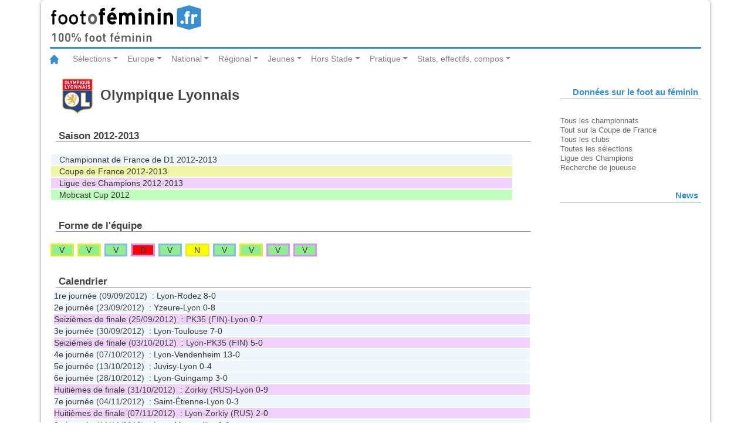

--- FILE ---
content_type: text/html
request_url: http://www.statsfootofeminin.fr/equipe.php?equipe=1&saison=38
body_size: 6261
content:
<!DOCTYPE html>
<html lang="fr">
<head>
	<meta charset="UTF-8">
	<meta content="fr" http-equiv="Content-Language">
	<meta name="viewport" content="width=device-width, initial-scale=1.0">
	<link rel="stylesheet" type="text/css" href="/css/bootstrap.css">
	<link rel="stylesheet" type="text/css" href="/css/foot.css">
	<link rel="stylesheet" type="text/css" href="/css/foot-print.css" media="print">
	<title>Footofeminin.fr - Lyon - Saison 2012-2013</title>
	<script src="/js/jquery-3.2.1.slim.min.js"></script>
	<script src="/js/popper.min.js"></script>
	<script src="/js/bootstrap.min.js"></script>
</head>
<body>
	<div class="container">
		<header class="row">
			<div class="col-md-12">
				<img class="logo" src="/img/logo_fof.svg" alt="footfeminin.fr, 100% foot féminin">
			</div>
		</header>
	<!-- Barre de navigation -->
	<nav class="navbar navbar-expand-lg navbar-light bg-whites">
		<a class="navbar-brand" href="http://www.footofeminin.fr/"><img src="/img/ico_home.svg" alt="Accueil"></a>
		<button class="navbar-toggler" type="button" data-toggle="collapse" data-target="#navbarSupportedContent" aria-controls="navbarSupportedContent" aria-expanded="false" aria-label="Toggle navigation"><span class="navbar-toggler-icon"></span></button>
		<div class="collapse navbar-collapse" id="navbarSupportedContent">
			<ul class="navbar-nav mr-auto">
				<!-- ****************** Sélections ****************** -->
				<li class="nav-item dropdown">
					<a class="nav-link dropdown-toggle" href="#" id="navbarDropdownMenuLink" data-toggle="dropdown" aria-haspopup="true" aria-expanded="false">Sélections</a>
					<!-- bloc menu déroulant -->
					<div class="dropdown-menu" aria-labelledby="navbarDropdownMenuLink">
						<a class="dropdown-item" href="http://www.footofeminin.fr/Equipes-de-France_r36.html">Equipe de France A</a>
						<a class="dropdown-item" href="http://www.footofeminin.fr/Selections-jeunes_r86.html">Sélections jeunes</a>
						<a class="dropdown-item" href="http://www.footofeminin.fr/Autres-selections_r87.html">Autres sélections</a>
						<div class="dropdown-divider"></div> <!-- diviseur -->
						<a class="dropdown-item" href="http://www.footofeminin.fr/International_r37.html">International</a>
					</div>
				</li>
				<!-- ******************  Europe ****************** -->
				<li class="nav-item dropdown">
					<a class="nav-link dropdown-toggle" href="#" id="navbarDropdownMenuLink" data-toggle="dropdown" aria-haspopup="true" aria-expanded="false">	Europe</a>
					<!-- bloc menu déroulant -->
					<div class="dropdown-menu" aria-labelledby="navbarDropdownMenuLink">
						<a class="dropdown-item" href="http://www.footofeminin.fr/Ligue-des-Champions_r38.html">Ligue des Champions</a>
						<a class="dropdown-item" href="http://www.footofeminin.fr/Championnats-etrangers_r65.html">Championnats étrangers</a>
					</div>
				</li>
				<!-- ****************** National ****************** -->
				<li class="nav-item dropdown">
					<a class="nav-link dropdown-toggle" href="#" id="navbarDropdownMenuLink" data-toggle="dropdown" aria-haspopup="true" aria-expanded="false">National</a>
					<!-- bloc menu déroulant -->
					<div class="dropdown-menu" aria-labelledby="navbarDropdownMenuLink">
						<a class="dropdown-item" href="http://www.footofeminin.fr/Division-1_r39.html">Division 1</a>
						<a class="dropdown-item" href="http://www.footofeminin.fr/Division-2_r40.html">Division 2</a>
						<a class="dropdown-item" href="http://www.footofeminin.fr/Coupe-de-France_r43.html">Coupe de France</a>
						<a class="dropdown-item" href="http://www.footofeminin.fr/Challenge-U19_r82.html">Challenge U19</a>
						<a class="dropdown-item" href="http://www.footofeminin.fr/Competitions-diverses_r46.html">Actualités diverses</a>
						<a class="dropdown-item" href="http://www.footofeminin.fr/Interregion_r41.html">Interrégion</a>
				</div>
				</li>
				<!-- ******************  Régional ****************** -->
				<li class="nav-item dropdown">
					<a class="nav-link dropdown-toggle" href="#" id="navbarDropdownMenuLink" data-toggle="dropdown" aria-haspopup="true" aria-expanded="false">Régional</a>
					<!-- bloc menu déroulant -->
					<div class="dropdown-menu" aria-labelledby="navbarDropdownMenuLink">
						<a class="dropdown-item" href="http://www.footofeminin.fr/Regionaux_r42.html">Compétitions</a>
						<a class="dropdown-item" href="http://www.footofeminin.fr/Actualites-des-regions_r88.html">Actualités des régions</a>
						<a class="dropdown-item" href="http://www.footofeminin.fr/En-direct-des-regions_r113.html">En direct des régions</a>
					</div>
				</li>
				<!-- ******************  Jeunes ****************** -->
				<li class="nav-item dropdown">
					<a class="nav-link dropdown-toggle" href="#" id="navbarDropdownMenuLink" data-toggle="dropdown" aria-haspopup="true" aria-expanded="false">Jeunes</a>
					<!-- bloc menu déroulant -->
					<div class="dropdown-menu" aria-labelledby="navbarDropdownMenuLink">
						<a class="dropdown-item" href="http://www.footofeminin.fr/Coupes-de-jeunes_r45.html">Compétitions nationales</a>
						<a class="dropdown-item" href="http://www.footofeminin.fr/Universitaire_r84.html">Universitaire</a>
						<a class="dropdown-item" href="http://www.footofeminin.fr/Scolaire_r85.html">Scolaire</a>
						<a class="dropdown-item" href="http://www.footofeminin.fr/Jeunes-regions_r89.html">Actualités des régions</a>
					</div>
				</li>
				<!-- ****************** Hors Stade ****************** -->
				<li class="nav-item dropdown">
					<a class="nav-link dropdown-toggle" href="#" id="navbarDropdownMenuLink" data-toggle="dropdown" aria-haspopup="true" aria-expanded="false">Hors Stade</a>
					<!-- bloc menu déroulant -->
					<div class="dropdown-menu" aria-labelledby="navbarDropdownMenuLink">
						<a class="dropdown-item" href="http://www.footofeminin.fr/Reportages_r44.html">Reportages</a>
						<a class="dropdown-item" href="http://www.footofeminin.fr/Educateurs_r50.html">Educateurs</a>
						<a class="dropdown-item" href="http://www.footofeminin.fr/Arbitrage_r73.html">Arbitrage</a>
						<a class="dropdown-item" href="http://www.footofeminin.fr/People_r48.html">People</a>
						<a class="dropdown-item" href="http://www.footofeminin.fr/L-entretien-Footengo_r98.html">L'entretien</a>
					</div>
				</li>
				<!-- ******************  Pratique ****************** -->
				<li class="nav-item dropdown">
					<a class="nav-link dropdown-toggle" href="#" id="navbarDropdownMenuLink" data-toggle="dropdown" aria-haspopup="true" aria-expanded="false">Pratique</a>
					<!-- bloc menu déroulant -->
					<div class="dropdown-menu" aria-labelledby="navbarDropdownMenuLink">
						<a class="dropdown-item" href="http://www.footofeminin.fr/Les-breves_r114.html">Les brèves</a>
						<a class="dropdown-item" href="http://www.footofeminin.fr/photos/">Photos</a>
						<a class="dropdown-item" href="http://www.footofeminin.fr/Radios_r66.html">Radios</a>
						<a class="dropdown-item" href="http://www.footofeminin.fr/Programmes-TV_r72.html">Programmes TV</a>
						<a class="dropdown-item" href="http://www.footofeminin.fr/Livre_r75.html">Livre</a>
						<a class="dropdown-item" href="http://www.footofeminin.fr/links/">Liens</a>
						<a class="dropdown-item" href="http://www.footofeminin.fr/videos/">Vidéos</a>
					</div>
				</li>
				<!-- ******************  Stats, effectifs, compos ****************** -->
				<li class="nav-item dropdown">
					<a class="nav-link dropdown-toggle" href="#" id="navbarDropdownMenuLink" data-toggle="dropdown" aria-haspopup="true" aria-expanded="false">Stats, effectifs, compos</a>
					<!-- bloc menu déroulant -->
					<div class="dropdown-menu" aria-labelledby="navbarDropdownMenuLink">
						<a class="dropdown-item" href="/index.php">Tous les championnats</a>
						<a class="dropdown-item" href="/cf.php">Tout sur la Coupe de France</a>
						<a class="dropdown-item" href="/clubs.php">Tous les clubs</a>
						<a class="dropdown-item" href="/selection/">Toutes les sélections</a>
						<a class="dropdown-item" href="/ce.php" title="Toutes les équipes de France">Ligue des Champions</a>
						<a class="dropdown-item" href="/recherche_joueur.php">Rechercher une joueuse</a>
					</div>
				</li>
			</ul>
		</div>
	</nav>
	<section class="row">
		<article class="col-md-9 table-responsive-sm">
	<h1>
		<img src="img/logo_ol.svg" alt="" class="logo">		Olympique Lyonnais	</h1>
	<h2>Saison 2012-2013</h2>
		<ul class="competitions">
<li class="type1"><a href="/equipe.php?equipe=1&amp;id=310">Championnat de France de D1 2012-2013</a></li>
<li class="type2"><a href="/equipe.php?equipe=1&amp;id=359">Coupe de France 2012-2013</a></li>
<li class="type3"><a href="/equipe.php?equipe=1&amp;id=324">Ligue des Champions 2012-2013</a></li>
<li class="type4"><a href="/equipe.php?equipe=1&amp;id=336">Mobcast Cup 2012</a></li>
		</ul>
	<h2>Forme de l'équipe</h2>
<ul class="forme">
<li class="v type2"><a href="/journee.php?id=359&amp;numero=7#fiche_match_17447" title="Lyon (D1)-Saint-Étienne (D1)&nbsp;3-1 (CdF)">V</a></li>
<li class="v type2"><a href="/journee.php?id=359&amp;numero=6#fiche_match_17446" title="Montpellier (D1)-Lyon (D1)&nbsp;0-4 (CdF)">V</a></li>
<li class="v type1"><a href="/journee.php?id=310&amp;numero=22#fiche_match_15444" title="Rodez-Lyon&nbsp;0-3 (D1)">V</a></li>
<li class="d type3"><a href="/journee.php?id=324&amp;numero=7#fiche_match_17408" title="Wolfsbourg (ALL)-Lyon&nbsp;1-0 (CE)">D</a></li>
<li class="v type1"><a href="/journee.php?id=310&amp;numero=21#fiche_match_15545" title="Lyon-Issy&nbsp;9-0 (D1)">V</a></li>
<li class="n type2"><a href="/journee.php?id=359&amp;numero=6#fiche_match_17413" title="Montpellier (D1)-Lyon (D1)&nbsp;1-1 (CdF)">N</a></li>
<li class="v type1"><a href="/journee.php?id=310&amp;numero=20#fiche_match_15531" title="Arras-Lyon&nbsp;0-6 (D1)">V</a></li>
<li class="v type2"><a href="/journee.php?id=359&amp;numero=5#fiche_match_17409" title="Hénin-Beaumont (D2)-Lyon (D1)&nbsp;0-6 (CdF)">V</a></li>
<li class="v type3"><a href="/journee.php?id=324&amp;numero=6#fiche_match_17407" title="Juvisy-Lyon&nbsp;1-6 (CE)">V</a></li>
<li class="v type3"><a href="/journee.php?id=324&amp;numero=6#fiche_match_17406" title="Lyon-Juvisy&nbsp;3-0 (CE)">V</a></li>
</ul>
		<div id="calendrier_equipe" class="liste_matchs">
			<h2>Calendrier</h2>
		<ul class="matchs">
			<li class="type1"><a href="/journee.php?id=310&amp;numero=1" title="Voir la journée">1re journée</a> (09/09/2012) &nbsp;: Lyon-<a href="/equipe.php?equipe=87&amp;id=310" title="Voir la fiche de l équipe&nbsp;: Rodez">Rodez</a>&nbsp;<a href="/match.php?id=15420" title="Voir la page du match Lyon-Rodez">8-0</a>			</li>
			<li class="type1"><a href="/journee.php?id=310&amp;numero=2" title="Voir la journée">2e journée</a> (23/09/2012) &nbsp;: <a href="/equipe.php?equipe=29&amp;id=310" title="Voir la fiche de l équipe&nbsp;: Yzeure">Yzeure</a>-Lyon&nbsp;<a href="/match.php?id=15426" title="Voir la page du match Yzeure-Lyon">0-8</a>			</li>
			<li class="type3"><a href="" title="Voir la journée">Seizièmes de finale</a> (25/09/2012) &nbsp;: PK35 (FIN)-Lyon&nbsp;<a href="/match.php?id=16124" title="Voir la page du match PK35 (FIN)-Lyon">0-7</a>			</li>
			<li class="type1"><a href="/journee.php?id=310&amp;numero=3" title="Voir la journée">3e journée</a> (30/09/2012) &nbsp;: Lyon-<a href="/equipe.php?equipe=12&amp;id=310" title="Voir la fiche de l équipe&nbsp;: Toulouse">Toulouse</a>&nbsp;<a href="/match.php?id=15433" title="Voir la page du match Lyon-Toulouse">7-0</a>			</li>
			<li class="type3"><a href="" title="Voir la journée">Seizièmes de finale</a> (03/10/2012) &nbsp;: Lyon-PK35 (FIN)&nbsp;<a href="/match.php?id=16126" title="Voir la page du match Lyon-PK35 (FIN)">5-0</a>			</li>
			<li class="type1"><a href="/journee.php?id=310&amp;numero=4" title="Voir la journée">4e journée</a> (07/10/2012) &nbsp;: Lyon-<a href="/equipe.php?equipe=32&amp;id=310" title="Voir la fiche de l équipe&nbsp;: Vendenheim">Vendenheim</a>&nbsp;<a href="/match.php?id=15436" title="Voir la page du match Lyon-Vendenheim">13-0</a>			</li>
			<li class="type1"><a href="/journee.php?id=310&amp;numero=5" title="Voir la journée">5e journée</a> (13/10/2012) &nbsp;: <a href="/equipe.php?equipe=2&amp;id=310" title="Voir la fiche de l équipe&nbsp;: Juvisy">Juvisy</a>-Lyon&nbsp;<a href="/match.php?id=15472" title="Voir la page du match Juvisy-Lyon">0-4</a>			</li>
			<li class="type1"><a href="/journee.php?id=310&amp;numero=6" title="Voir la journée">6e journée</a> (28/10/2012) &nbsp;: Lyon-<a href="/equipe.php?equipe=10&amp;id=310" title="Voir la fiche de l équipe&nbsp;: Guingamp">Guingamp</a>&nbsp;<a href="/match.php?id=15480" title="Voir la page du match Lyon-Guingamp">3-0</a>			</li>
			<li class="type3"><a href="" title="Voir la journée">Huitièmes de finale</a> (31/10/2012) &nbsp;: Zorkiy (RUS)-Lyon&nbsp;<a href="/match.php?id=16128" title="Voir la page du match Zorkiy (RUS)-Lyon">0-9</a>			</li>
			<li class="type1"><a href="/journee.php?id=310&amp;numero=7" title="Voir la journée">7e journée</a> (04/11/2012) &nbsp;: <a href="/equipe.php?equipe=30&amp;id=310" title="Voir la fiche de l équipe&nbsp;: Saint-Étienne">Saint-Étienne</a>-Lyon&nbsp;<a href="/match.php?id=15488" title="Voir la page du match Saint-Étienne-Lyon">0-3</a>			</li>
			<li class="type3"><a href="" title="Voir la journée">Huitièmes de finale</a> (07/11/2012) &nbsp;: Lyon-Zorkiy (RUS)&nbsp;<a href="/match.php?id=16130" title="Voir la page du match Lyon-Zorkiy (RUS)">2-0</a>			</li>
			<li class="type1"><a href="/journee.php?id=310&amp;numero=8" title="Voir la journée">8e journée</a> (11/11/2012) &nbsp;: Lyon-<a href="/equipe.php?equipe=8&amp;id=310" title="Voir la fiche de l équipe&nbsp;: Montpellier">Montpellier</a>&nbsp;<a href="/match.php?id=15504" title="Voir la page du match Lyon-Montpellier">6-2</a>			</li>
			<li class="type1"><a href="/journee.php?id=310&amp;numero=9" title="Voir la journée">9e journée</a> (17/11/2012) &nbsp;: <a href="/equipe.php?equipe=9&amp;id=310" title="Voir la fiche de l équipe&nbsp;: PSG">PSG</a>-Lyon&nbsp;<a href="/match.php?id=15518" title="Voir la page du match PSG-Lyon">0-1</a>			</li>
			<li class="type4"><a href="" title="Voir la journée">Demi finales</a> (22/11/2012) &nbsp;: Beleza (JAP)-Lyon&nbsp;<a href="/match.php?id=16364" title="Voir la page du match Beleza (JAP)-Lyon">2-5</a>			</li>
			<li class="type4"><a href="" title="Voir la journée">Finale</a> (25/11/2012) &nbsp;: Lyon-INAC (JAP)&nbsp;<a href="/match.php?id=16365" title="Voir la page du match Lyon-INAC (JAP)">2-1</a>			</li>
			<li class="type1"><a href="/journee.php?id=310&amp;numero=10" title="Voir la journée">10e journée</a> (02/12/2012) &nbsp;: Lyon-<a href="/equipe.php?equipe=68&amp;id=310" title="Voir la fiche de l équipe&nbsp;: Arras">Arras</a>&nbsp;<a href="/match.php?id=15530" title="Voir la page du match Lyon-Arras">13-1</a>			</li>
			<li class="type1"><a href="/journee.php?id=310&amp;numero=11" title="Voir la journée">11e journée</a> (09/12/2012) &nbsp;: <a href="/equipe.php?equipe=208&amp;id=310" title="Voir la fiche de l équipe&nbsp;: Issy">Issy</a>-Lyon&nbsp;<a href="/match.php?id=15544" title="Voir la page du match Issy-Lyon">0-8</a>			</li>
			<li class="type1"><a href="/journee.php?id=310&amp;numero=12" title="Voir la journée">12e journée</a> (15/12/2012) &nbsp;: Lyon-<a href="/equipe.php?equipe=29&amp;id=310" title="Voir la fiche de l équipe&nbsp;: Yzeure">Yzeure</a>&nbsp;<a href="/match.php?id=15450" title="Voir la page du match Lyon-Yzeure">3-0</a>			</li>
			<li class="type1"><a href="/journee.php?id=310&amp;numero=13" title="Voir la journée">13e journée</a> (06/01/2013) &nbsp;: <a href="/equipe.php?equipe=12&amp;id=310" title="Voir la fiche de l équipe&nbsp;: Toulouse">Toulouse</a>-Lyon&nbsp;<a href="/match.php?id=15457" title="Voir la page du match Toulouse-Lyon">1-11</a>			</li>
			<li class="type2"><a href="/journee.php?id=359&amp;numero=2" title="Voir la journée">Deuxième tour fédéral</a> (27/01/2013) &nbsp;: <a href="/equipe.php?equipe=44&amp;id=359" title="Voir la fiche de l équipe&nbsp;: Epinal">Epinal</a> (D2)-Lyon&nbsp;<a href="/match.php?id=17177" title="Voir la page du match Epinal-Lyon">0-13</a>			</li>
			<li class="type1"><a href="/journee.php?id=310&amp;numero=15" title="Voir la journée">15e journée</a> (02/02/2013) &nbsp;: Lyon-<a href="/equipe.php?equipe=2&amp;id=310" title="Voir la fiche de l équipe&nbsp;: Juvisy">Juvisy</a>&nbsp;<a href="/match.php?id=15473" title="Voir la page du match Lyon-Juvisy">2-0</a>			</li>
			<li class="type2"><a href="/journee.php?id=359&amp;numero=3" title="Voir la journée">Seizièmes de finale</a> (20/02/2013) &nbsp;: <a href="/equipe.php?equipe=58&amp;id=359" title="Voir la fiche de l équipe&nbsp;: Woippy">Woippy</a> (DH)-Lyon&nbsp;<a href="/match.php?id=17209" title="Voir la page du match Woippy-Lyon">0-16</a>			</li>
			<li class="type1"><a href="/journee.php?id=310&amp;numero=16" title="Voir la journée">16e journée</a> (23/02/2013) &nbsp;: <a href="/equipe.php?equipe=10&amp;id=310" title="Voir la fiche de l équipe&nbsp;: Guingamp">Guingamp</a>-Lyon&nbsp;<a href="/match.php?id=15481" title="Voir la page du match Guingamp-Lyon">1-5</a>			</li>
			<li class="type1"><a href="/journee.php?id=310&amp;numero=19" title="Voir la journée">19e journée</a> (02/03/2013) &nbsp;: Lyon-<a href="/equipe.php?equipe=9&amp;id=310" title="Voir la fiche de l équipe&nbsp;: PSG">PSG</a>&nbsp;<a href="/match.php?id=15519" title="Voir la page du match Lyon-PSG">3-0</a>			</li>
			<li class="type1"><a href="/journee.php?id=310&amp;numero=17" title="Voir la journée">17e journée</a> (17/03/2013) &nbsp;: Lyon-<a href="/equipe.php?equipe=30&amp;id=310" title="Voir la fiche de l équipe&nbsp;: Saint-Étienne">Saint-Étienne</a>&nbsp;<a href="/match.php?id=15489" title="Voir la page du match Lyon-Saint-Étienne">5-0</a>			</li>
			<li class="type3"><a href="" title="Voir la journée">Quarts de finales</a> (20/03/2013) &nbsp;: Lyon-Malmö (SUE)&nbsp;<a href="/match.php?id=17087" title="Voir la page du match Lyon-Malmö (SUE)">5-0</a>			</li>
			<li class="type2"><a href="/journee.php?id=359&amp;numero=4" title="Voir la journée">Huitièmes de finale</a> (24/03/2013) &nbsp;: Lyon-<a href="/equipe.php?equipe=11&amp;id=359" title="Voir la fiche de l équipe&nbsp;: Soyaux">Soyaux</a> (D2)&nbsp;<a href="/match.php?id=17373" title="Voir la page du match Lyon-Soyaux">11-0</a>			</li>
			<li class="type3"><a href="" title="Voir la journée">Quarts de finales</a> (28/03/2013) &nbsp;: Malmö (SUE)-Lyon&nbsp;<a href="/match.php?id=17089" title="Voir la page du match Malmö (SUE)-Lyon">0-3</a>			</li>
			<li class="type1"><a href="/journee.php?id=310&amp;numero=18" title="Voir la journée">18e journée</a> (31/03/2013) &nbsp;: <a href="/equipe.php?equipe=8&amp;id=310" title="Voir la fiche de l équipe&nbsp;: Montpellier">Montpellier</a>-Lyon&nbsp;<a href="/match.php?id=15505" title="Voir la page du match Montpellier-Lyon">0-4</a>			</li>
			<li class="type1"><a href="/journee.php?id=310&amp;numero=14" title="Voir la journée">14e journée</a> (10/04/2013) &nbsp;: <a href="/equipe.php?equipe=32&amp;id=310" title="Voir la fiche de l équipe&nbsp;: Vendenheim">Vendenheim</a>-Lyon&nbsp;<a href="/match.php?id=15460" title="Voir la page du match Vendenheim-Lyon">0-7</a>			</li>
			<li class="type3"><a href="" title="Voir la journée">Demi finales</a> (13/04/2013) &nbsp;: Lyon-<a href="/equipe.php?equipe=2&amp;id=324" title="Voir la fiche de l équipe&nbsp;: Juvisy">Juvisy</a>&nbsp;<a href="/match.php?id=17406" title="Voir la page du match Lyon-Juvisy">3-0</a>			</li>
			<li class="type3"><a href="" title="Voir la journée">Demi finales</a> (21/04/2013) &nbsp;: <a href="/equipe.php?equipe=2&amp;id=324" title="Voir la fiche de l équipe&nbsp;: Juvisy">Juvisy</a>-Lyon&nbsp;<a href="/match.php?id=17407" title="Voir la page du match Juvisy-Lyon">1-6</a>			</li>
			<li class="type2"><a href="/journee.php?id=359&amp;numero=5" title="Voir la journée">Quarts de finales</a> (27/04/2013) &nbsp;: <a href="/equipe.php?equipe=6&amp;id=359" title="Voir la fiche de l équipe&nbsp;: Hénin-Beaumont">Hénin-Beaumont</a> (D2)-Lyon&nbsp;<a href="/match.php?id=17409" title="Voir la page du match Hénin-Beaumont-Lyon">0-6</a>			</li>
			<li class="type1"><a href="/journee.php?id=310&amp;numero=20" title="Voir la journée">20e journée</a> (05/05/2013) &nbsp;: <a href="/equipe.php?equipe=68&amp;id=310" title="Voir la fiche de l équipe&nbsp;: Arras">Arras</a>-Lyon&nbsp;<a href="/match.php?id=15531" title="Voir la page du match Arras-Lyon">0-6</a>			</li>
			<li class="type2"><a href="/journee.php?id=359&amp;numero=6" title="Voir la journée">Demi finales</a> (12/05/2013) &nbsp;: <a href="/equipe.php?equipe=8&amp;id=359" title="Voir la fiche de l équipe&nbsp;: Montpellier">Montpellier</a> (D1)-Lyon&nbsp;<a href="/match.php?id=17413" title="Voir la page du match Montpellier-Lyon">1-1</a>			</li>
			<li class="type1"><a href="/journee.php?id=310&amp;numero=21" title="Voir la journée">21e journée</a> (18/05/2013) &nbsp;: Lyon-<a href="/equipe.php?equipe=208&amp;id=310" title="Voir la fiche de l équipe&nbsp;: Issy">Issy</a>&nbsp;<a href="/match.php?id=15545" title="Voir la page du match Lyon-Issy">9-0</a>			</li>
			<li class="type3"><a href="" title="Voir la journée">Finale</a> (23/05/2013) &nbsp;: Wolfsbourg (ALL)-Lyon&nbsp;<a href="/match.php?id=17408" title="Voir la page du match Wolfsbourg (ALL)-Lyon">1-0</a>			</li>
			<li class="type1"><a href="/journee.php?id=310&amp;numero=22" title="Voir la journée">22e journée</a> (26/05/2013) &nbsp;: <a href="/equipe.php?equipe=87&amp;id=310" title="Voir la fiche de l équipe&nbsp;: Rodez">Rodez</a>-Lyon&nbsp;<a href="/match.php?id=15444" title="Voir la page du match Rodez-Lyon">0-3</a>			</li>
			<li class="type2"><a href="/journee.php?id=359&amp;numero=6" title="Voir la journée">Demi finales</a> (05/06/2013) &nbsp;: <a href="/equipe.php?equipe=8&amp;id=359" title="Voir la fiche de l équipe&nbsp;: Montpellier">Montpellier</a> (D1)-Lyon&nbsp;<a href="/match.php?id=17446" title="Voir la page du match Montpellier-Lyon">0-4</a>			</li>
			<li class="type2"><a href="/journee.php?id=359&amp;numero=7" title="Voir la journée">Finale</a> (08/06/2013) &nbsp;: Lyon-<a href="/equipe.php?equipe=30&amp;id=359" title="Voir la fiche de l équipe&nbsp;: Saint-Étienne">Saint-Étienne</a> (D1)&nbsp;<a href="/match.php?id=17447" title="Voir la page du match Lyon-Saint-Étienne">3-1</a>			</li>
		</ul>
		</div>
		<div id="carriere_equipe" class="resultats">
			<h2>Historique en championnat</h2>
			<table class="carriere" summary="Saisons du club">
				<caption>Saisons du club</caption>
				<colgroup class="saisons">
					<col class="saison">
					<col class="competition">
				</colgroup>
				<colgroup class="resultats">
					<col class="position">
					<col class="points">
					<col class="joues">
					<col class="gagnes">
					<col class="nuls">
					<col class="perdus">
					<col class="buts_pour">
					<col class="buts_contre">
					<col class="difference_de_buts">
				</colgroup>
				<thead> 
					<tr>
						<th scope="col">Nom du club</th>
						<th scope="col">Saison</th>
						<th scope="col">Championnat</th>
						<th scope="col"><abbr title="Classement final">Pos.</abbr></th>
						<th scope="col"><abbr title="Points">Pts</abbr></th>
						<th scope="col"><abbr title="Joués">J</abbr></th>
						<th scope="col"><abbr title="Gagnés">G</abbr></th>
						<th scope="col"><abbr title="Nuls">N</abbr></th>
						<th scope="col"><abbr title="Perdus">P</abbr></th>
						<th scope="col"><abbr title="Buts pour">Bp</abbr></th>
						<th scope="col"><abbr title="Buts contre">Bc</abbr></th>
						<th scope="col"><abbr title="Différence de buts">Diff</abbr></th>
					</tr>
				</thead>
				<tbody>
					<tr>
						<td><a href="/equipe.php?equipe=1&amp;saison=51" title="Voir la fiche de l'equipe">OL Lyonnes</a></td>
						<td>2025-2026</td>
						<td><a href="/accueil.php?id=757" title="Voir la compétition">D1</a></td>
						<td>1e</td>
						<td>36</td>
						<td>12</td>
						<td>12</td>
						<td>0</td>
						<td>0</td>
						<td>50</td>
						<td>5</td>
						<td>45</td>
					</tr>
					<tr>
						<td><a href="/equipe.php?equipe=1&amp;saison=50" title="Voir la fiche de l'equipe">Olympique Lyonnais</a></td>
						<td>2024-2025</td>
						<td><a href="/accueil.php?id=745" title="Voir la compétition">D1</a></td>
						<td>1e</td>
						<td>62</td>
						<td>22</td>
						<td>20</td>
						<td>2</td>
						<td>0</td>
						<td>92</td>
						<td>7</td>
						<td>85</td>
					</tr>
					<tr>
						<td><a href="/equipe.php?equipe=1&amp;saison=49" title="Voir la fiche de l'equipe">Olympique Lyonnais</a></td>
						<td>2023-2024</td>
						<td><a href="/accueil.php?id=733" title="Voir la compétition">D1</a></td>
						<td>1e</td>
						<td>61</td>
						<td>22</td>
						<td>20</td>
						<td>1</td>
						<td>1</td>
						<td>82</td>
						<td>13</td>
						<td>69</td>
					</tr>
					<tr>
						<td><a href="/equipe.php?equipe=1&amp;saison=48" title="Voir la fiche de l'equipe">Olympique Lyonnais</a></td>
						<td>2022-2023</td>
						<td><a href="/accueil.php?id=720" title="Voir la compétition">D1</a></td>
						<td>1e</td>
						<td>61</td>
						<td>22</td>
						<td>20</td>
						<td>1</td>
						<td>1</td>
						<td>69</td>
						<td>9</td>
						<td>60</td>
					</tr>
					<tr>
						<td><a href="/equipe.php?equipe=1&amp;saison=47" title="Voir la fiche de l'equipe">Olympique Lyonnais</a></td>
						<td>2021-2022</td>
						<td><a href="/accueil.php?id=703" title="Voir la compétition">D1</a></td>
						<td>1e</td>
						<td>64</td>
						<td>22</td>
						<td>21</td>
						<td>1</td>
						<td>0</td>
						<td>79</td>
						<td>8</td>
						<td>71</td>
					</tr>
					<tr>
						<td><a href="/equipe.php?equipe=1&amp;saison=46" title="Voir la fiche de l'equipe">Olympique Lyonnais</a></td>
						<td>2020-2021</td>
						<td><a href="/accueil.php?id=659" title="Voir la compétition">D1</a></td>
						<td>2e</td>
						<td>61</td>
						<td>22</td>
						<td>20</td>
						<td>1</td>
						<td>1</td>
						<td>78</td>
						<td>6</td>
						<td>72</td>
					</tr>
					<tr>
						<td><a href="/equipe.php?equipe=1&amp;saison=45" title="Voir la fiche de l'equipe">Olympique Lyonnais</a></td>
						<td>2019-2020</td>
						<td><a href="/accueil.php?id=475" title="Voir la compétition">D1</a></td>
						<td>1e</td>
						<td>44</td>
						<td>16</td>
						<td>14</td>
						<td>2</td>
						<td>0</td>
						<td>67</td>
						<td>4</td>
						<td>63</td>
					</tr>
					<tr>
						<td><a href="/equipe.php?equipe=1&amp;saison=44" title="Voir la fiche de l'equipe">Olympique Lyonnais</a></td>
						<td>2018-2019</td>
						<td><a href="/accueil.php?id=465" title="Voir la compétition">D1</a></td>
						<td>1e</td>
						<td>62</td>
						<td>22</td>
						<td>20</td>
						<td>2</td>
						<td>0</td>
						<td>89</td>
						<td>6</td>
						<td>83</td>
					</tr>
					<tr>
						<td><a href="/equipe.php?equipe=1&amp;saison=43" title="Voir la fiche de l'equipe">Olympique Lyonnais</a></td>
						<td>2017-2018</td>
						<td><a href="/accueil.php?id=447" title="Voir la compétition">D1</a></td>
						<td>1e</td>
						<td>64</td>
						<td>22</td>
						<td>21</td>
						<td>1</td>
						<td>0</td>
						<td>104</td>
						<td>5</td>
						<td>99</td>
					</tr>
					<tr>
						<td><a href="/equipe.php?equipe=1&amp;saison=42" title="Voir la fiche de l'equipe">Olympique Lyonnais</a></td>
						<td>2016-2017</td>
						<td><a href="/accueil.php?id=429" title="Voir la compétition">D1</a></td>
						<td>1e</td>
						<td>63</td>
						<td>22</td>
						<td>21</td>
						<td>0</td>
						<td>1</td>
						<td>103</td>
						<td>6</td>
						<td>97</td>
					</tr>
					<tr>
						<td><a href="/equipe.php?equipe=1&amp;saison=41" title="Voir la fiche de l'equipe">Olympique Lyonnais</a></td>
						<td>2015-2016</td>
						<td><a href="/accueil.php?id=406" title="Voir la compétition">D1</a></td>
						<td>1e</td>
						<td>82</td>
						<td>22</td>
						<td>19</td>
						<td>3</td>
						<td>0</td>
						<td>115</td>
						<td>4</td>
						<td>111</td>
					</tr>
					<tr>
						<td><a href="/equipe.php?equipe=1&amp;saison=40" title="Voir la fiche de l'equipe">Olympique Lyonnais</a></td>
						<td>2014-2015</td>
						<td><a href="/accueil.php?id=382" title="Voir la compétition">D1</a></td>
						<td>1e</td>
						<td>88</td>
						<td>22</td>
						<td>22</td>
						<td>0</td>
						<td>0</td>
						<td>147</td>
						<td>6</td>
						<td>141</td>
					</tr>
					<tr>
						<td><a href="/equipe.php?equipe=1&amp;saison=39" title="Voir la fiche de l'equipe">Olympique Lyonnais</a></td>
						<td>2013-2014</td>
						<td><a href="/accueil.php?id=368" title="Voir la compétition">D1</a></td>
						<td>1e</td>
						<td>85</td>
						<td>22</td>
						<td>21</td>
						<td>0</td>
						<td>1</td>
						<td>95</td>
						<td>12</td>
						<td>83</td>
					</tr>
					<tr class="encours">
						<td><a href="/equipe.php?equipe=1&amp;saison=38" title="Voir la fiche de l'equipe">Olympique Lyonnais</a></td>
						<td>2012-2013</td>
						<td><a href="/accueil.php?id=310" title="Voir la compétition">D1</a></td>
						<td>1e</td>
						<td>88</td>
						<td>22</td>
						<td>22</td>
						<td>0</td>
						<td>0</td>
						<td>132</td>
						<td>5</td>
						<td>127</td>
					</tr>
					<tr>
						<td><a href="/equipe.php?equipe=1&amp;saison=37" title="Voir la fiche de l'equipe">Olympique Lyonnais</a></td>
						<td>2011-2012</td>
						<td><a href="/accueil.php?id=248" title="Voir la compétition">D1</a></td>
						<td>1e</td>
						<td>82</td>
						<td>22</td>
						<td>19</td>
						<td>3</td>
						<td>0</td>
						<td>119</td>
						<td>3</td>
						<td>116</td>
					</tr>
					<tr>
						<td><a href="/equipe.php?equipe=1&amp;saison=0" title="Voir la fiche de l'equipe">Olympique Lyonnais</a></td>
						<td>2010-2011</td>
						<td><a href="/accueil.php?id=130" title="Voir la compétition">D1</a></td>
						<td>1e</td>
						<td>88</td>
						<td>22</td>
						<td>22</td>
						<td>0</td>
						<td>0</td>
						<td>106</td>
						<td>6</td>
						<td>100</td>
					</tr>
					<tr>
						<td><a href="/equipe.php?equipe=1&amp;saison=36" title="Voir la fiche de l'equipe">Olympique Lyonnais</a></td>
						<td>2009-2010</td>
						<td><a href="/accueil.php?id=109" title="Voir la compétition">D1</a></td>
						<td>1e</td>
						<td>78</td>
						<td>22</td>
						<td>18</td>
						<td>2</td>
						<td>2</td>
						<td>93</td>
						<td>11</td>
						<td>82</td>
					</tr>
					<tr>
						<td><a href="/equipe.php?equipe=1&amp;saison=35" title="Voir la fiche de l'equipe">Olympique Lyonnais</a></td>
						<td>2008-2009</td>
						<td><a href="/accueil.php?id=65" title="Voir la compétition">D1</a></td>
						<td>1e</td>
						<td>86</td>
						<td>22</td>
						<td>21</td>
						<td>1</td>
						<td>0</td>
						<td>114</td>
						<td>11</td>
						<td>103</td>
					</tr>
					<tr>
						<td><a href="/equipe.php?equipe=1&amp;saison=5" title="Voir la fiche de l'equipe">Olympique Lyonnais</a></td>
						<td>2007-2008</td>
						<td><a href="/accueil.php?id=7" title="Voir la compétition">D1</a></td>
						<td>1e</td>
						<td>80</td>
						<td>22</td>
						<td>18</td>
						<td>4</td>
						<td>0</td>
						<td>93</td>
						<td>4</td>
						<td>89</td>
					</tr>
					<tr>
						<td><a href="/equipe.php?equipe=1&amp;saison=1" title="Voir la fiche de l'equipe">Olympique Lyonnais</a></td>
						<td>2006-2007</td>
						<td><a href="/accueil.php?id=1" title="Voir la compétition">D1</a></td>
						<td>1e</td>
						<td>83</td>
						<td>22</td>
						<td>20</td>
						<td>1</td>
						<td>1</td>
						<td>116</td>
						<td>9</td>
						<td>107</td>
					</tr>
					<tr>
						<td><a href="/equipe.php?equipe=1&amp;saison=2" title="Voir la fiche de l'equipe">Olympique Lyonnais</a></td>
						<td>2005-2006</td>
						<td><a href="/accueil.php?id=4" title="Voir la compétition">D1</a></td>
						<td>3e</td>
						<td>60</td>
						<td>22</td>
						<td>10</td>
						<td>8</td>
						<td>4</td>
						<td>34</td>
						<td>12</td>
						<td>22</td>
					</tr>
					<tr>
						<td><a href="/equipe.php?equipe=1&amp;saison=3" title="Voir la fiche de l'equipe">Olympique Lyonnais</a></td>
						<td>2004-2005</td>
						<td><a href="/accueil.php?id=5" title="Voir la compétition">D1</a></td>
						<td>3e</td>
						<td>69</td>
						<td>22</td>
						<td>15</td>
						<td>2</td>
						<td>5</td>
						<td>50</td>
						<td>20</td>
						<td>30</td>
					</tr>
					<tr>
						<td><a href="/equipe.php?equipe=1&amp;saison=4" title="Voir la fiche de l'equipe">FC Lyon Féminin</a></td>
						<td>2003-2004</td>
						<td><a href="/accueil.php?id=8" title="Voir la compétition">D1 - TF</a></td>
						<td>2e</td>
						<td>10</td>
						<td>3</td>
						<td>2</td>
						<td>0</td>
						<td>1</td>
						<td>4</td>
						<td>5</td>
						<td>-1</td>
					</tr>
					<tr>
						<td><a href="/equipe.php?equipe=1&amp;saison=4" title="Voir la fiche de l'equipe">FC Lyon Féminin</a></td>
						<td>2003-2004</td>
						<td><a href="/accueil.php?id=6" title="Voir la compétition">D1</a></td>
						<td>3e</td>
						<td>68</td>
						<td>22</td>
						<td>14</td>
						<td>4</td>
						<td>4</td>
						<td>52</td>
						<td>25</td>
						<td>27</td>
					</tr>
					<tr>
						<td><a href="/equipe.php?equipe=1&amp;saison=6" title="Voir la fiche de l'equipe">FC Lyon Féminin</a></td>
						<td>2002-2003</td>
						<td><a href="/accueil.php?id=10" title="Voir la compétition">D1 - TF</a></td>
						<td>2e</td>
						<td>9</td>
						<td>3</td>
						<td>2</td>
						<td>0</td>
						<td>1</td>
						<td>3</td>
						<td>2</td>
						<td>1</td>
					</tr>
					<tr>
						<td><a href="/equipe.php?equipe=1&amp;saison=6" title="Voir la fiche de l'equipe">FC Lyon Féminin</a></td>
						<td>2002-2003</td>
						<td><a href="/accueil.php?id=9" title="Voir la compétition">D1</a></td>
						<td>4e</td>
						<td>71</td>
						<td>22</td>
						<td>15</td>
						<td>4</td>
						<td>3</td>
						<td>60</td>
						<td>19</td>
						<td>41</td>
					</tr>
					<tr>
						<td><a href="/equipe.php?equipe=1&amp;saison=7" title="Voir la fiche de l'equipe">FC Lyon Féminin</a></td>
						<td>2001-2002</td>
						<td><a href="/accueil.php?id=12" title="Voir la compétition">D1 - TF</a></td>
						<td>3e</td>
						<td>7</td>
						<td>3</td>
						<td>1</td>
						<td>0</td>
						<td>2</td>
						<td>3</td>
						<td>6</td>
						<td>-3</td>
					</tr>
					<tr>
						<td><a href="/equipe.php?equipe=1&amp;saison=7" title="Voir la fiche de l'equipe">FC Lyon Féminin</a></td>
						<td>2001-2002</td>
						<td><a href="/accueil.php?id=11" title="Voir la compétition">D1</a></td>
						<td>3e</td>
						<td>66</td>
						<td>22</td>
						<td>14</td>
						<td>2</td>
						<td>6</td>
						<td>53</td>
						<td>26</td>
						<td>27</td>
					</tr>
					<tr>
						<td><a href="/equipe.php?equipe=1&amp;saison=8" title="Voir la fiche de l'equipe">FC Lyon Féminin</a></td>
						<td>2000-2001</td>
						<td><a href="/accueil.php?id=14" title="Voir la compétition">D1 - TF</a></td>
						<td>4e</td>
						<td>5</td>
						<td>3</td>
						<td>0</td>
						<td>2</td>
						<td>1</td>
						<td>2</td>
						<td>5</td>
						<td>-3</td>
					</tr>
					<tr>
						<td><a href="/equipe.php?equipe=1&amp;saison=8" title="Voir la fiche de l'equipe">FC Lyon Féminin</a></td>
						<td>2000-2001</td>
						<td><a href="/accueil.php?id=13" title="Voir la compétition">D1</a></td>
						<td>4e</td>
						<td>63</td>
						<td>22</td>
						<td>13</td>
						<td>2</td>
						<td>7</td>
						<td>57</td>
						<td>35</td>
						<td>22</td>
					</tr>
					<tr>
						<td><a href="/equipe.php?equipe=1&amp;saison=9" title="Voir la fiche de l'equipe">FC Lyon Féminin</a></td>
						<td>1999-2000</td>
						<td><a href="/accueil.php?id=399" title="Voir la compétition">N1A - TF</a></td>
						<td>4e</td>
						<td>3</td>
						<td>3</td>
						<td>0</td>
						<td>0</td>
						<td>3</td>
						<td>3</td>
						<td>15</td>
						<td>-12</td>
					</tr>
					<tr>
						<td><a href="/equipe.php?equipe=1&amp;saison=9" title="Voir la fiche de l'equipe">FC Lyon Féminin</a></td>
						<td>1999-2000</td>
						<td><a href="/accueil.php?id=335" title="Voir la compétition">N1A</a></td>
						<td>3e</td>
						<td>69</td>
						<td>22</td>
						<td>15</td>
						<td>2</td>
						<td>5</td>
						<td>44</td>
						<td>26</td>
						<td>18</td>
					</tr>
					<tr>
						<td><a href="/equipe.php?equipe=1&amp;saison=10" title="Voir la fiche de l'equipe">FC Lyon Féminin</a></td>
						<td>1998-1999</td>
						<td><a href="/accueil.php?id=416" title="Voir la compétition">N1A</a></td>
						<td>5e</td>
						<td>56</td>
						<td>22</td>
						<td>10</td>
						<td>4</td>
						<td>8</td>
						<td>31</td>
						<td>35</td>
						<td>-4</td>
					</tr>
					<tr>
						<td><a href="/equipe.php?equipe=1&amp;saison=11" title="Voir la fiche de l'equipe">FC Lyon Féminin</a></td>
						<td>1997-1998</td>
						<td><a href="/accueil.php?id=417" title="Voir la compétition">N1A</a></td>
						<td>1e</td>
						<td>56</td>
						<td>22</td>
						<td>17</td>
						<td>5</td>
						<td>0</td>
						<td>72</td>
						<td>19</td>
						<td>53</td>
					</tr>
					<tr>
						<td><a href="/equipe.php?equipe=1&amp;saison=12" title="Voir la fiche de l'equipe">FC Lyon Féminin</a></td>
						<td>1996-1997</td>
						<td><a href="/accueil.php?id=76" title="Voir la compétition">N1A</a></td>
						<td>4e</td>
						<td>38</td>
						<td>22</td>
						<td>12</td>
						<td>2</td>
						<td>8</td>
						<td>39</td>
						<td>27</td>
						<td>12</td>
					</tr>
					<tr>
						<td><a href="/equipe.php?equipe=1&amp;saison=13" title="Voir la fiche de l'equipe">FC Lyon Féminin</a></td>
						<td>1995-1996</td>
						<td><a href="/accueil.php?id=75" title="Voir la compétition">N1A</a></td>
						<td>5e</td>
						<td>36</td>
						<td>22</td>
						<td>10</td>
						<td>6</td>
						<td>6</td>
						<td>43</td>
						<td>19</td>
						<td>24</td>
					</tr>
					<tr>
						<td><a href="/equipe.php?equipe=1&amp;saison=14" title="Voir la fiche de l'equipe">FC Lyon Féminin</a></td>
						<td>1994-1995</td>
						<td><a href="/accueil.php?id=77" title="Voir la compétition">N1A</a></td>
						<td>1e</td>
						<td>34</td>
						<td>22</td>
						<td>15</td>
						<td>4</td>
						<td>3</td>
						<td>61</td>
						<td>16</td>
						<td>45</td>
					</tr>
					<tr>
						<td><a href="/equipe.php?equipe=1&amp;saison=15" title="Voir la fiche de l'equipe">FC Lyon Féminin</a></td>
						<td>1993-1994</td>
						<td><a href="/accueil.php?id=418" title="Voir la compétition">N1A</a></td>
						<td>2e</td>
						<td>28</td>
						<td>22</td>
						<td>12</td>
						<td>4</td>
						<td>6</td>
						<td>43</td>
						<td>25</td>
						<td>18</td>
					</tr>
					<tr>
						<td><a href="/equipe.php?equipe=1&amp;saison=16" title="Voir la fiche de l'equipe">FC Lyon</a></td>
						<td>1992-1993</td>
						<td><a href="/accueil.php?id=491" title="Voir la compétition">N1A</a></td>
						<td>1e</td>
						<td>36</td>
						<td>22</td>
						<td>15</td>
						<td>6</td>
						<td>1</td>
						<td>52</td>
						<td>13</td>
						<td>39</td>
					</tr>
					<tr>
						<td><a href="/equipe.php?equipe=1&amp;saison=17" title="Voir la fiche de l'equipe">FC Lyon</a></td>
						<td>1991-1992</td>
						<td><a href="/accueil.php?id=22" title="Voir la compétition">CFF</a></td>
						<td>1e</td>
						<td>30</td>
						<td>18</td>
						<td>15</td>
						<td>0</td>
						<td>3</td>
						<td>48</td>
						<td>7</td>
						<td>41</td>
					</tr>
					<tr>
						<td><a href="/equipe.php?equipe=1&amp;saison=18" title="Voir la fiche de l'equipe">FC Lyon</a></td>
						<td>1990-1991</td>
						<td><a href="/accueil.php?id=495" title="Voir la compétition">CFF</a></td>
						<td>2e</td>
						<td>31</td>
						<td>18</td>
						<td>14</td>
						<td>2</td>
						<td>2</td>
						<td>65</td>
						<td>10</td>
						<td>55</td>
					</tr>
					<tr>
						<td><a href="/equipe.php?equipe=1&amp;saison=19" title="Voir la fiche de l'equipe">FC Lyon</a></td>
						<td>1989-1990</td>
						<td><a href="/accueil.php?id=68" title="Voir la compétition">CFF</a></td>
						<td>1e</td>
						<td>30</td>
						<td>16</td>
						<td>15</td>
						<td>0</td>
						<td>1</td>
						<td>72</td>
						<td>17</td>
						<td>55</td>
					</tr>
					<tr>
						<td><a href="/equipe.php?equipe=1&amp;saison=20" title="Voir la fiche de l'equipe">FC Lyon</a></td>
						<td>1988-1989</td>
						<td><a href="/accueil.php?id=499" title="Voir la compétition">CFF</a></td>
						<td>2e</td>
						<td>31</td>
						<td>18</td>
						<td>15</td>
						<td>1</td>
						<td>2</td>
						<td>52</td>
						<td>12</td>
						<td>40</td>
					</tr>
					<tr>
						<td><a href="/equipe.php?equipe=1&amp;saison=21" title="Voir la fiche de l'equipe">FC Lyon</a></td>
						<td>1987-1988</td>
						<td><a href="/accueil.php?id=503" title="Voir la compétition">CFF</a></td>
						<td>1e</td>
						<td>29</td>
						<td>18</td>
						<td>13</td>
						<td>3</td>
						<td>2</td>
						<td>57</td>
						<td>11</td>
						<td>46</td>
					</tr>
					<tr>
						<td><a href="/equipe.php?equipe=1&amp;saison=22" title="Voir la fiche de l'equipe">FC Lyon</a></td>
						<td>1986-1987</td>
						<td><a href="/accueil.php?id=513" title="Voir la compétition">CFF</a></td>
						<td>2e</td>
						<td>1</td>
						<td>2</td>
						<td>0</td>
						<td>1</td>
						<td>1</td>
						<td>2</td>
						<td>3</td>
						<td>-1</td>
					</tr>
					<tr>
						<td><a href="/equipe.php?equipe=1&amp;saison=22" title="Voir la fiche de l'equipe">FC Lyon</a></td>
						<td>1986-1987</td>
						<td><a href="/accueil.php?id=507" title="Voir la compétition">CFF</a></td>
						<td>1e</td>
						<td>23</td>
						<td>14</td>
						<td>10</td>
						<td>3</td>
						<td>1</td>
						<td>33</td>
						<td>13</td>
						<td>20</td>
					</tr>
					<tr>
						<td><a href="/equipe.php?equipe=1&amp;saison=23" title="Voir la fiche de l'equipe">FC Lyon</a></td>
						<td>1985-1986</td>
						<td><a href="/accueil.php?id=522" title="Voir la compétition">CFF</a></td>
						<td>1e</td>
						<td>14</td>
						<td>10</td>
						<td>6</td>
						<td>2</td>
						<td>2</td>
						<td>24</td>
						<td>13</td>
						<td>11</td>
					</tr>
					<tr>
						<td><a href="/equipe.php?equipe=1&amp;saison=23" title="Voir la fiche de l'equipe">FC Lyon</a></td>
						<td>1985-1986</td>
						<td><a href="/accueil.php?id=524" title="Voir la compétition">CFF</a></td>
						<td>4e</td>
						<td>10</td>
						<td>10</td>
						<td>5</td>
						<td>0</td>
						<td>5</td>
						<td>21</td>
						<td>11</td>
						<td>10</td>
					</tr>
					<tr>
						<td><a href="/equipe.php?equipe=1&amp;saison=24" title="Voir la fiche de l'equipe">FC Lyon</a></td>
						<td>1984-1985</td>
						<td><a href="/accueil.php?id=539" title="Voir la compétition">CFF</a></td>
						<td>1e</td>
						<td>16</td>
						<td>10</td>
						<td>7</td>
						<td>2</td>
						<td>1</td>
						<td>30</td>
						<td>14</td>
						<td>16</td>
					</tr>
					<tr>
						<td><a href="/equipe.php?equipe=1&amp;saison=24" title="Voir la fiche de l'equipe">FC Lyon</a></td>
						<td>1984-1985</td>
						<td><a href="/accueil.php?id=80" title="Voir la compétition">CFF</a></td>
						<td>1e</td>
						<td>16</td>
						<td>10</td>
						<td>7</td>
						<td>2</td>
						<td>1</td>
						<td>36</td>
						<td>12</td>
						<td>24</td>
					</tr>
					<tr>
						<td><a href="/equipe.php?equipe=1&amp;saison=25" title="Voir la fiche de l'equipe">FC Lyon</a></td>
						<td>1983-1984</td>
						<td><a href="/accueil.php?id=555" title="Voir la compétition">CFF</a></td>
						<td>2e</td>
						<td>14</td>
						<td>10</td>
						<td>6</td>
						<td>2</td>
						<td>2</td>
						<td>30</td>
						<td>10</td>
						<td>20</td>
					</tr>
					<tr>
						<td><a href="/equipe.php?equipe=1&amp;saison=25" title="Voir la fiche de l'equipe">FC Lyon</a></td>
						<td>1983-1984</td>
						<td><a href="/accueil.php?id=558" title="Voir la compétition">CFF</a></td>
						<td>6e</td>
						<td>4</td>
						<td>10</td>
						<td>0</td>
						<td>4</td>
						<td>6</td>
						<td>9</td>
						<td>21</td>
						<td>-12</td>
					</tr>
					<tr>
						<td><a href="/equipe.php?equipe=1&amp;saison=26" title="Voir la fiche de l'equipe">FC Lyon</a></td>
						<td>1982-1983</td>
						<td><a href="/accueil.php?id=568" title="Voir la compétition">CFF</a></td>
						<td>1e</td>
						<td>16</td>
						<td>10</td>
						<td>7</td>
						<td>2</td>
						<td>1</td>
						<td>21</td>
						<td>8</td>
						<td>13</td>
					</tr>
					<tr>
						<td><a href="/equipe.php?equipe=1&amp;saison=26" title="Voir la fiche de l'equipe">FC Lyon</a></td>
						<td>1982-1983</td>
						<td><a href="/accueil.php?id=576" title="Voir la compétition">CFF</a></td>
						<td>2e</td>
						<td>13</td>
						<td>10</td>
						<td>5</td>
						<td>3</td>
						<td>2</td>
						<td>16</td>
						<td>9</td>
						<td>7</td>
					</tr>
					<tr>
						<td><a href="/equipe.php?equipe=1&amp;saison=27" title="Voir la fiche de l'equipe">FC Lyon</a></td>
						<td>1981-1982</td>
						<td><a href="/accueil.php?id=588" title="Voir la compétition">CFF</a></td>
						<td>4e</td>
						<td>18</td>
						<td>14</td>
						<td>8</td>
						<td>2</td>
						<td>4</td>
						<td>35</td>
						<td>16</td>
						<td>19</td>
					</tr>
					<tr>
						<td><a href="/equipe.php?equipe=1&amp;saison=28" title="Voir la fiche de l'equipe">FC Lyon</a></td>
						<td>1980-1981</td>
						<td><a href="/accueil.php?id=597" title="Voir la compétition">CFF</a></td>
						<td>1e</td>
						<td>27</td>
						<td>14</td>
						<td>13</td>
						<td>1</td>
						<td>0</td>
						<td>54</td>
						<td>10</td>
						<td>44</td>
					</tr>
					<tr>
						<td><a href="/equipe.php?equipe=1&amp;saison=28" title="Voir la fiche de l'equipe">FC Lyon</a></td>
						<td>1980-1981</td>
						<td><a href="/accueil.php?id=599" title="Voir la compétition">CFF</a></td>
						<td>2e</td>
						<td>2</td>
						<td>2</td>
						<td>1</td>
						<td>0</td>
						<td>1</td>
						<td>2</td>
						<td>1</td>
						<td>1</td>
					</tr>
					<tr>
						<td><a href="/equipe.php?equipe=1&amp;saison=29" title="Voir la fiche de l'equipe">FC Lyon</a></td>
						<td>1979-1980</td>
						<td><a href="/accueil.php?id=607" title="Voir la compétition">CFF</a></td>
						<td>2e</td>
						<td>23</td>
						<td>14</td>
						<td>11</td>
						<td>1</td>
						<td>2</td>
						<td>49</td>
						<td>18</td>
						<td>31</td>
					</tr>
					<tr>
						<td><a href="/equipe.php?equipe=1&amp;saison=30" title="Voir la fiche de l'equipe">FC Lyon</a></td>
						<td>1978-1979</td>
						<td><a href="/accueil.php?id=614" title="Voir la compétition">CFF</a></td>
						<td>1e</td>
						<td>6</td>
						<td>4</td>
						<td>2</td>
						<td>2</td>
						<td>0</td>
						<td>10</td>
						<td>3</td>
						<td>7</td>
					</tr>
					<tr>
						<td><a href="/equipe.php?equipe=1&amp;saison=31" title="Voir la fiche de l'equipe">FC Lyon</a></td>
						<td>1977-1978</td>
						<td><a href="/accueil.php?id=618" title="Voir la compétition">CFF</a></td>
						<td>5e</td>
						<td>3</td>
						<td>4</td>
						<td>1</td>
						<td>1</td>
						<td>2</td>
						<td>5</td>
						<td>6</td>
						<td>-1</td>
					</tr>
				</tbody>
			</table>
			</div>
        </article>
        <section class="col-lg-3">




        <section class="row">
            <aside class="col-lg-12 seealso">
		<h1>Données sur le foot au féminin</h1>
		<div class="menu">
			<ul>
				<li><a href="/index.php">Tous les championnats</a></li>
				<li><a href="/cf.php">Tout sur la Coupe de France</a></li>
				<li><a href="/clubs.php" title="Liste des clubs de la saison">Tous les clubs</a></li>
				<li><a href="/selection/" title="Toutes les équipes de France">Toutes les sélections</a></li>
				<li><a href="/ce.php" title="Toutes les équipes de France">Ligue des Champions</a></li>
				<li><a href="/recherche_joueur.php" title="Recherche de joueuse">Recherche de joueuse</a></li>
			</ul>
		</div>
            </aside>
        </section>
        <section class="row">
            <aside class="col-lg-12 seealso">
		<h1>News</h1>
            </aside>
        </section>
<!--	<section class="row">
			<aside class="col-lg-12 seealso">
				<h1>Live</h1> 
			</aside>
		</section> -->
      </section>  
      </section>  
      <footer class="row">
          <p class="col-lg-6 contact">Infos email : <a href="mailto:contact@footofeminin.fr" title="contact">contact@footofeminin.fr</a></p>
          <p class="col-lg-6 copyright">footofeminin.fr &copy; 2007-2025</p>
      </footer>
    </div><!-- Fin container -->
</body>
</html>


--- FILE ---
content_type: image/svg+xml
request_url: http://www.statsfootofeminin.fr/img/logo_ol.svg
body_size: 17049
content:
<?xml version="1.0" encoding="UTF-8" standalone="no"?>
<svg
   xmlns:dc="http://purl.org/dc/elements/1.1/"
   xmlns:cc="http://creativecommons.org/ns#"
   xmlns:rdf="http://www.w3.org/1999/02/22-rdf-syntax-ns#"
   xmlns:svg="http://www.w3.org/2000/svg"
   xmlns="http://www.w3.org/2000/svg"
   version="1.0"
   id="svg4726"
   height="565"
   width="565">
  <defs
     id="defs4728">
    <clipPath
       id="clipPath1709"
       clipPathUnits="userSpaceOnUse">
      <path
         id="path1711"
         d="m 47.244,805.748 h 90.14 v 92.265 h -90.14 z" />
    </clipPath>
  </defs>
  <metadata
     id="metadata4731">
    <rdf:RDF>
      <cc:Work
         rdf:about="">
        <dc:format>image/svg+xml</dc:format>
        <dc:type
           rdf:resource="http://purl.org/dc/dcmitype/StillImage" />
        <dc:title></dc:title>
      </cc:Work>
    </rdf:RDF>
  </metadata>
  <g
     transform="translate(-208.56286,133.11775)"
     id="layer1">
    <g
       id="g1705"
       transform="matrix(6.2574234,0,0,-6.2574234,-47.753857,5487.721)">
      <g
         clip-path="url(#clipPath1709)"
         id="g1707">
        <g
           transform="translate(124.9644,898.0137)"
           id="g1713">
          <path
             id="path1715"
             style="fill:#d2b453;fill-opacity:1;fill-rule:nonzero;stroke:none"
             d="m 0,0 h -77.713 l -0.007,-66.263 c 0,-4.073 1.094,-7.224 3.251,-9.366 2.141,-2.125 5.277,-3.129 9.317,-3.243 11.645,-0.325 18.983,-2.906 24.737,-9.368 l 1.559,-1.9 1.558,1.9 c 5.754,6.462 13.092,9.043 24.737,9.368 4.041,0.114 7.177,1.118 9.317,3.243 2.158,2.142 3.252,5.293 3.252,9.366 z" />
        </g>
        <g
           transform="translate(112.4038,821.1988)"
           id="g1717">
          <path
             id="path1719"
             style="fill:#274288;fill-opacity:1;fill-rule:nonzero;stroke:none"
             d="m 0,0 c -12.162,-0.391 -20.495,-3.147 -26.296,-9.819 -5.8,6.672 -14.134,9.428 -26.295,9.819 -6.985,0.22 -10.553,3.461 -10.553,10.552 l 0.005,36.024 H 10.548 L 10.552,10.552 C 10.552,3.461 6.984,0.22 0,0" />
        </g>
        <g
           transform="translate(49.2682,895.9974)"
           id="g1721">
          <path
             id="path1723"
             style="fill:#d90022;fill-opacity:1;fill-rule:nonzero;stroke:none"
             d="m 0,0 h 73.68 l 0.003,-26.206 H -0.003 Z" />
        </g>
        <g
           transform="translate(94.8415,862.6075)"
           id="g1725">
          <path
             id="path1727"
             style="fill:#d2b453;fill-opacity:1;fill-rule:nonzero;stroke:none"
             d="m 0,0 v -36.153 h 23.052 v 11.498 H 12.748 V 0 Z" />
        </g>
        <g
           transform="translate(106.0207,861.0392)"
           id="g1729">
          <path
             id="path1731"
             style="fill:#ffffff;fill-opacity:1;fill-rule:nonzero;stroke:none"
             d="m 0,0 v -24.654 h 10.305 v -8.362 H -9.611 V 0 Z" />
        </g>
        <g
           transform="translate(52.8918,844.5313)"
           id="g1733">
          <path
             id="path1735"
             style="fill:#d2b453;fill-opacity:1;fill-rule:nonzero;stroke:none"
             d="m 0,0 c 0,-10.452 8.503,-18.955 18.954,-18.955 10.453,0 18.956,8.503 18.956,18.955 0,10.452 -8.503,18.954 -18.956,18.954 C 8.503,18.954 0,10.452 0,0" />
        </g>
        <g
           transform="translate(54.5541,844.5313)"
           id="g1737">
          <path
             id="path1739"
             style="fill:#ffffff;fill-opacity:1;fill-rule:nonzero;stroke:none"
             d="m 0,0 c 0,9.535 7.757,17.292 17.292,17.292 9.536,0 17.293,-7.757 17.293,-17.292 0,-9.535 -7.757,-17.293 -17.293,-17.293 C 7.757,-17.293 0,-9.535 0,0" />
        </g>
        <g
           transform="translate(81.9088,855.2794)"
           id="g1741">
          <path
             id="path1743"
             style="fill:#d2b453;fill-opacity:1;fill-rule:nonzero;stroke:none"
             d="m 0,0 c -1.065,-0.442 -1.578,0.342 -1.726,0.881 -0.633,-0.633 -0.283,-1.414 -0.032,-1.634 -0.207,-0.107 -1.072,-0.601 -1.111,-1.66 0.874,-0.248 1.697,0.154 1.95,0.334 0.055,-0.286 0.446,-0.77 1.281,-0.609 -0.431,0.458 -0.633,1.279 -0.019,1.622 l 0.161,0.083 c 0.901,0.388 1.435,-0.287 1.579,-0.61 0.297,-0.665 0.04,-1.461 -0.574,-1.775 l -4.03,-2.082 c -2.067,-1.043 -1.863,-2.986 -1.416,-3.875 l 1.852,-3.669 c 0.346,-0.731 -0.172,-1.235 -0.542,-1.404 -0.592,-0.271 -1.305,-0.037 -1.585,0.511 l -2.49,4.867 c 0.138,-0.111 0.512,-0.247 0.842,-0.098 -1.093,1.772 0.844,1.703 0.209,3.306 0.142,-0.189 0.602,-0.305 0.826,-0.224 -0.976,2.192 1.232,2.171 0.11,3.905 0.119,-0.098 0.588,-0.069 0.786,0.098 -1.367,1.362 -0.136,2.283 -1.801,2.84 0.242,-0.011 0.548,0.243 0.609,0.532 -1.142,-0.079 -1.685,1.393 -3.322,1.186 -0.67,-0.086 -1.26,-0.269 -1.86,-0.458 -0.343,-0.109 -0.603,0.017 -0.919,-0.141 -0.12,-0.12 -0.254,-0.497 -0.254,-0.497 -0.426,-0.091 -1.124,-0.288 -1.316,-0.494 -0.058,-0.216 0,-0.422 0.083,-0.587 0,0 0.1,-0.035 0.124,-0.157 0.119,-0.6 0.314,-1.124 0.66,-1.436 l 1.012,0.252 c 0,0 0.803,-0.445 1.061,-1.112 0.15,-0.388 0.086,-0.631 -0.388,-0.638 -0.406,-0.007 -1.202,0.167 -1.518,0.217 -0.134,-0.342 -0.196,-0.999 0.102,-1.224 0.163,-0.121 1.014,-0.078 1.274,-0.059 -0.065,-0.928 -0.734,-1.494 -1.88,-1.121 -3.285,1.066 -5.392,1.374 -6.588,4.044 0.044,0.186 0.273,2.013 -1.044,2.479 0.164,-0.513 0.302,-1.112 0.158,-1.61 -0.217,0.849 -0.854,1.408 -1.854,1.308 0.567,-0.402 0.919,-0.906 0.924,-1.421 -0.422,0.31 -1.194,0.411 -1.766,0.167 2.721,-1.23 1.795,-3.326 0.593,-3.518 0.496,-0.411 1.298,-0.299 1.783,0 l 1.629,-2.085 c -0.303,-0.064 -0.604,-0.305 -0.716,-0.509 0.329,0.019 0.853,-0.035 1.071,-0.249 0.123,-0.33 0.285,-0.919 0.067,-1.771 0.638,0.332 0.896,0.794 0.986,1.208 l 2.398,-1.403 c -1.21,-0.637 -4.827,-2.457 -6.675,-1.606 -0.281,0.13 -2.1,0.911 -3.102,-0.108 0.679,0.023 1.338,-0.255 1.457,-0.527 -0.7,-0.077 -1.546,-0.383 -1.76,-1.165 0.264,0.17 1.148,0.233 1.604,0.154 -0.398,-0.315 -0.715,-0.882 -0.669,-1.612 0,0 1.461,1.351 2.661,1.004 0.559,-0.162 0.287,-1.14 0.177,-1.375 0.905,0.131 1.135,1.027 1.138,1.1 l 2.791,0.116 c 0.187,-0.091 0.267,-0.489 0.094,-0.807 0.478,0.133 0.69,0.416 0.81,0.867 0.586,-0.071 0.911,-0.47 0.979,-1.066 0.406,0.42 0.351,1.069 0.184,1.401 l 3.04,0.734 1.056,-1.165 c 0,0 -5.44,-3.4 -7.292,-3.311 0.287,-0.656 1.62,-0.582 2.235,-0.351 -0.188,-0.341 -0.054,-0.835 -0.054,-0.835 0,0 0.411,-0.027 0.835,0.512 0,0 0.816,-1.629 0.684,-1.916 -0.381,-0.839 -3.043,-1.019 -3.043,-1.019 -0.484,0.385 -1.815,0.834 -2.557,0.271 0.569,-0.025 1.027,-0.458 1.1,-0.728 -0.312,-0.002 -1.4,-0.132 -1.647,-1.143 0.611,0.279 1.349,0.279 1.575,0.158 -0.346,-0.247 -0.773,-0.821 -0.662,-1.533 0.785,0.829 1.875,1.203 2.601,1.041 0.424,-0.094 0.447,-0.73 0.324,-1.184 0.605,0.159 0.952,0.783 1.081,1.112 l 2.91,0.907 c 0,0 0.094,-0.259 0.089,-0.674 0.363,0.042 0.722,0.49 0.749,0.812 0,0 0.546,-0.829 1.405,-0.684 -0.499,0.841 -1.185,3.008 -1.182,3.564 0.004,0.702 2.124,1.12 2.48,1.226 l 1.027,-1.499 c 0,0 -1.044,-0.511 -1.224,-1.18 0.916,0.404 1.653,0.364 1.887,0.306 0.2,-0.212 0.4,-0.588 0.484,-1.033 0.199,0.127 0.457,0.504 0.484,0.889 2.327,-0.738 2.33,-1.095 1.763,-3.443 -1.056,0.104 -2.741,0.157 -3.106,-0.922 0.639,0.176 1.373,0.062 1.77,-0.091 -0.495,-0.168 -1.383,-0.684 -1.17,-1.701 0,0 0.859,0.962 1.848,0.791 -0.529,-0.326 -1.191,-1.009 -0.61,-1.863 0.525,1.082 1.753,1.19 2.266,1.087 l 0.729,1.577 c 0.296,0.642 1.111,0.561 1.202,-0.255 0.77,0.948 -0.096,1.984 -0.343,2.106 l 0.665,1.431 c 0.214,-0.021 0.767,-0.161 1.091,0.222 -0.339,0.104 -0.638,0.325 -0.77,0.56 0.339,-0.023 1.243,-0.162 1.671,0.428 -1.452,0.29 -4.834,2.354 -5.089,3.624 0.663,-0.537 1.623,-0.692 2.454,-0.32 0.537,0.24 0.943,0.658 1.154,1.183 0.601,1.241 2.188,0.233 2.435,2.531 -0.634,-0.9 -2.034,-0.302 -2.31,-1.419 -0.563,2.474 3.009,0.858 3.034,4.595 -0.881,-1.528 -4.033,-0.983 -3.774,-2.916 -1.349,3.992 4.699,1.406 4.368,6.587 -1.18,-2.341 -5.87,-1.721 -5.427,-4.489 l -0.256,0.509 c -0.355,0.73 -0.273,1.746 0.828,2.342 l 4.138,2.133 c 1.127,0.578 1.603,1.967 1.077,3.209 C 2.772,-0.39 1.6,0.752 0,0 m -10.927,1.026 c 0,10e-4 -0.099,0.321 0.304,0.4 0.45,0.089 0.879,-0.18 1.246,-0.306 -0.231,-0.28 -1.118,-0.446 -1.55,-0.094 m 0.018,-2.415 c -1.78,-0.801 -3.266,-0.752 -4.63,0.01 0.296,-0.964 2.881,-2.226 4.63,-0.01" />
        </g>
        <g
           transform="translate(74.6615,873.4296)"
           id="g1745">
          <path
             id="path1747"
             style="fill:#ffffff;fill-opacity:1;fill-rule:nonzero;stroke:none"
             d="m 0,0 c -0.677,-0.656 -1.503,-1.023 -2.599,-1.023 -1.097,0 -1.937,0.367 -2.614,1.023 -0.974,0.944 -0.947,2.111 -0.947,3.724 0,1.613 -0.027,2.779 0.947,3.723 0.677,0.656 1.517,1.023 2.614,1.023 C -1.503,8.47 -0.677,8.103 0,7.447 0.975,6.503 0.961,5.337 0.961,3.724 0.961,2.111 0.975,0.944 0,0 m -1.394,6.346 c -0.271,0.302 -0.691,0.498 -1.205,0.498 -0.515,0 -0.948,-0.196 -1.219,-0.498 -0.366,-0.394 -0.461,-0.826 -0.461,-2.622 0,-1.797 0.095,-2.229 0.461,-2.623 0.271,-0.301 0.704,-0.498 1.219,-0.498 0.514,0 0.934,0.197 1.205,0.498 0.365,0.394 0.473,0.826 0.473,2.623 0,1.796 -0.108,2.228 -0.473,2.622" />
        </g>
        <g
           transform="translate(59.8219,874.1115)"
           id="g1749">
          <path
             id="path1751"
             style="fill:#ffffff;fill-opacity:1;fill-rule:nonzero;stroke:none"
             d="m 0,0 h -4.034 v 7.609 l -0.1,0.101 h -1.682 l -0.1,-0.101 v -9.135 l 0.1,-0.1 h 5.814 l 0.101,0.1 v 1.427 z" />
        </g>
        <g
           transform="translate(67.0645,881.821)"
           id="g1753">
          <path
             id="path1755"
             style="fill:#ffffff;fill-opacity:1;fill-rule:nonzero;stroke:none"
             d="M 0,0 H -1.893 L -3.667,-3.763 -5.468,0 h -1.943 l -0.066,-0.066 2.862,-5.441 v -3.728 l 0.101,-0.101 h 1.668 l 0.1,0.101 v 3.728 l 2.845,5.408 z" />
        </g>
        <g
           transform="translate(83.9441,881.821)"
           id="g1757">
          <path
             id="path1759"
             style="fill:#ffffff;fill-opacity:1;fill-rule:nonzero;stroke:none"
             d="M 0,0 -0.1,-0.1 V -5.717 L -3.918,0 h -1.579 l -0.1,-0.1 v -9.135 l 0.1,-0.101 h 1.681 l 0.101,0.101 v 5.629 l 3.818,-5.73 h 1.578 l 0.101,0.101 V -0.1 L 1.681,0 Z" />
        </g>
        <g
           transform="translate(102.9185,881.7206)"
           id="g1761">
          <path
             id="path1763"
             style="fill:#ffffff;fill-opacity:1;fill-rule:nonzero;stroke:none"
             d="M 0,0 -0.1,0.1 H -1.452 L -1.55,0.003 -4.992,-9.162 -4.918,-9.235 h 1.861 l 0.583,1.652 H 0.951 L 1.52,-9.235 h 1.863 l 0.073,0.072 z m -1.946,-6.049 1.219,3.396 1.177,-3.396 z" />
        </g>
        <g
           transform="translate(108.1974,881.821)"
           id="g1765">
          <path
             id="path1767"
             style="fill:#ffffff;fill-opacity:1;fill-rule:nonzero;stroke:none"
             d="M 0,0 -0.101,-0.1 V -9.235 L 0,-9.336 h 1.681 l 0.1,0.101 V -0.1 L 1.681,0 Z" />
        </g>
        <g
           transform="translate(94.3717,881.821)"
           id="g1769">
          <path
             id="path1771"
             style="fill:#ffffff;fill-opacity:1;fill-rule:nonzero;stroke:none"
             d="M 0,0 -0.101,-0.1 V -5.717 L -3.919,0 h -1.579 l -0.1,-0.1 v -9.135 l 0.1,-0.101 h 1.681 l 0.101,0.101 v 5.629 l 3.818,-5.73 h 1.579 l 0.1,0.101 V -0.1 L 1.681,0 Z" />
        </g>
        <g
           transform="translate(118.4688,877.2188)"
           id="g1773">
          <path
             id="path1775"
             style="fill:#ffffff;fill-opacity:1;fill-rule:nonzero;stroke:none"
             d="m 0,0 c -0.407,0.367 -0.961,0.603 -1.841,0.721 l -1.138,0.158 c -0.392,0.052 -0.704,0.196 -0.893,0.367 -0.203,0.183 -0.285,0.433 -0.285,0.669 0,0.642 0.487,1.179 1.49,1.179 0.612,0 1.311,-0.077 1.905,-0.585 l 0.139,0.008 1.053,1.008 v 0.128 c -0.811,0.727 -1.754,1.028 -3.043,1.028 -2.086,0 -3.358,-1.167 -3.358,-2.832 0,-0.787 0.23,-1.39 0.69,-1.836 0.434,-0.406 1.043,-0.655 1.869,-0.773 l 1.165,-0.158 c 0.446,-0.066 0.663,-0.157 0.853,-0.327 0.202,-0.184 0.297,-0.46 0.297,-0.787 0,-0.747 -0.596,-1.154 -1.706,-1.154 -0.86,0 -1.656,0.186 -2.257,0.726 l -0.142,-0.007 -1.074,-1.041 v -0.14 c 0.932,-0.876 2.021,-1.164 3.446,-1.164 2.017,0 3.575,1.023 3.575,2.832 C 0.745,-1.154 0.514,-0.472 0,0" />
        </g>
        <g
           transform="translate(59.2391,884.7167)"
           id="g1777">
          <path
             id="path1779"
             style="fill:#ffffff;fill-opacity:1;fill-rule:nonzero;stroke:none"
             d="m 0,0 c -0.644,-0.644 -1.43,-1.005 -2.474,-1.005 -1.044,0 -1.843,0.361 -2.487,1.005 -0.929,0.928 -0.903,2.075 -0.903,3.659 0,1.586 -0.026,2.733 0.903,3.661 0.644,0.644 1.443,1.005 2.487,1.005 C -1.43,8.325 -0.644,7.964 0,7.32 0.928,6.392 0.915,5.245 0.915,3.659 0.915,2.075 0.928,0.928 0,0 m -1.327,6.237 c -0.258,0.297 -0.658,0.49 -1.147,0.49 -0.49,0 -0.902,-0.193 -1.16,-0.49 -0.348,-0.387 -0.438,-0.812 -0.438,-2.578 0,-1.764 0.09,-2.19 0.438,-2.576 0.258,-0.297 0.67,-0.49 1.16,-0.49 0.489,0 0.889,0.193 1.147,0.49 0.348,0.386 0.451,0.812 0.451,2.576 0,1.766 -0.103,2.191 -0.451,2.578" />
        </g>
        <g
           transform="translate(102.7603,884.4144)"
           id="g1781">
          <path
             id="path1783"
             style="fill:#ffffff;fill-opacity:1;fill-rule:nonzero;stroke:none"
             d="m 0,0 -0.715,0.715 c 0.58,0.851 0.567,1.868 0.567,3.247 0,1.585 0.013,2.732 -0.915,3.66 -0.644,0.644 -1.431,1.005 -2.475,1.005 -1.043,0 -1.842,-0.361 -2.486,-1.005 -0.928,-0.928 -0.902,-2.075 -0.902,-3.66 0,-1.585 -0.026,-2.732 0.902,-3.66 0.644,-0.644 1.443,-1.004 2.486,-1.004 0.722,0 1.341,0.167 1.856,0.502 l 0.741,-0.741 h 0.142 L 0,-0.142 Z M -2.107,2.107 -2.79,2.79 -3.744,1.849 -2.945,1.062 C -3.112,0.947 -3.318,0.895 -3.538,0.895 c -0.489,0 -0.901,0.193 -1.159,0.49 -0.348,0.387 -0.439,0.812 -0.439,2.577 0,1.765 0.091,2.19 0.439,2.577 0.258,0.297 0.67,0.491 1.159,0.491 0.49,0 0.89,-0.194 1.147,-0.491 0.348,-0.387 0.452,-0.812 0.452,-2.577 0,-0.928 -0.026,-1.456 -0.168,-1.855" />
        </g>
        <g
           transform="translate(67.2385,885.387)"
           id="g1785">
          <path
             id="path1787"
             style="fill:#ffffff;fill-opacity:1;fill-rule:nonzero;stroke:none"
             d="m 0,0 h -3.662 v 7.477 l -0.1,0.1 h -1.59 l -0.101,-0.1 v -8.974 l 0.101,-0.101 H 0 l 0.1,0.101 V -0.1 Z" />
        </g>
        <g
           transform="translate(73.3894,892.964)"
           id="g1789">
          <path
             id="path1791"
             style="fill:#ffffff;fill-opacity:1;fill-rule:nonzero;stroke:none"
             d="M 0,0 H -1.794 L -3.482,-3.698 -5.196,0 h -1.796 l -0.099,-0.1 2.707,-5.312 v -3.662 l 0.1,-0.101 h 1.578 l 0.1,0.101 v 3.662 L 0.101,-0.1 Z" />
        </g>
        <g
           transform="translate(81.1748,892.964)"
           id="g1793">
          <path
             id="path1795"
             style="fill:#ffffff;fill-opacity:1;fill-rule:nonzero;stroke:none"
             d="M 0,0 -2.384,-4.961 -4.781,0 h -1.665 l -0.1,-0.1 v -8.975 l 0.1,-0.1 h 1.59 l 0.101,0.1 v 5.248 l 1.765,-3.479 h 1.212 l 1.752,3.479 v -5.247 l 0.101,-0.101 h 1.59 l 0.101,0.1 V -0.1 L 1.666,0 Z" />
        </g>
        <g
           transform="translate(94.1819,892.964)"
           id="g1797">
          <path
             id="path1799"
             style="fill:#ffffff;fill-opacity:1;fill-rule:nonzero;stroke:none"
             d="m 0,0 h -1.591 l -0.1,-0.1 v -8.975 l 0.1,-0.1 H 0 l 0.1,0.101 V -0.1 Z" />
        </g>
        <g
           transform="translate(109.2621,892.964)"
           id="g1801">
          <path
             id="path1803"
             style="fill:#ffffff;fill-opacity:1;fill-rule:nonzero;stroke:none"
             d="m 0,0 -0.1,-0.1 v -5.866 c 0,-1.057 -0.632,-1.688 -1.598,-1.688 -0.967,0 -1.585,0.631 -1.585,1.688 V -0.1 L -3.384,0 h -1.59 l -0.1,-0.1 v -5.931 c 0,-1.946 1.495,-3.221 3.376,-3.221 1.882,0 3.377,1.275 3.377,3.221 V -0.1 L 1.578,0 Z" />
        </g>
        <g
           transform="translate(114.3693,885.387)"
           id="g1805">
          <path
             id="path1807"
             style="fill:#ffffff;fill-opacity:1;fill-rule:nonzero;stroke:none"
             d="m 0,0 v 2.229 h 3.521 l 0.1,0.101 v 1.397 l -0.1,0.1 H 0 V 5.979 H 4.152 L 4.253,6.08 v 1.397 l -0.101,0.1 H -1.69 l -0.101,-0.1 v -8.974 l 0.101,-0.101 h 5.842 l 0.101,0.101 V -0.1 L 4.152,0 Z" />
        </g>
        <g
           transform="translate(88.2151,892.964)"
           id="g1809">
          <path
             id="path1811"
             style="fill:#ffffff;fill-opacity:1;fill-rule:nonzero;stroke:none"
             d="m 0,0 h -3.457 l -0.1,-0.1 v -8.974 l 0.1,-0.101 h 1.591 l 0.1,0.101 v 3.032 H 0 c 1.894,0 3.028,1.462 3.028,3.022 C 3.028,-1.461 1.894,0 0,0 m -0.091,-4.431 h -1.675 v 2.833 h 1.675 c 0.812,0 1.328,-0.675 1.328,-1.422 0,-0.748 -0.516,-1.411 -1.328,-1.411" />
        </g>
      </g>
    </g>
  </g>
</svg>
